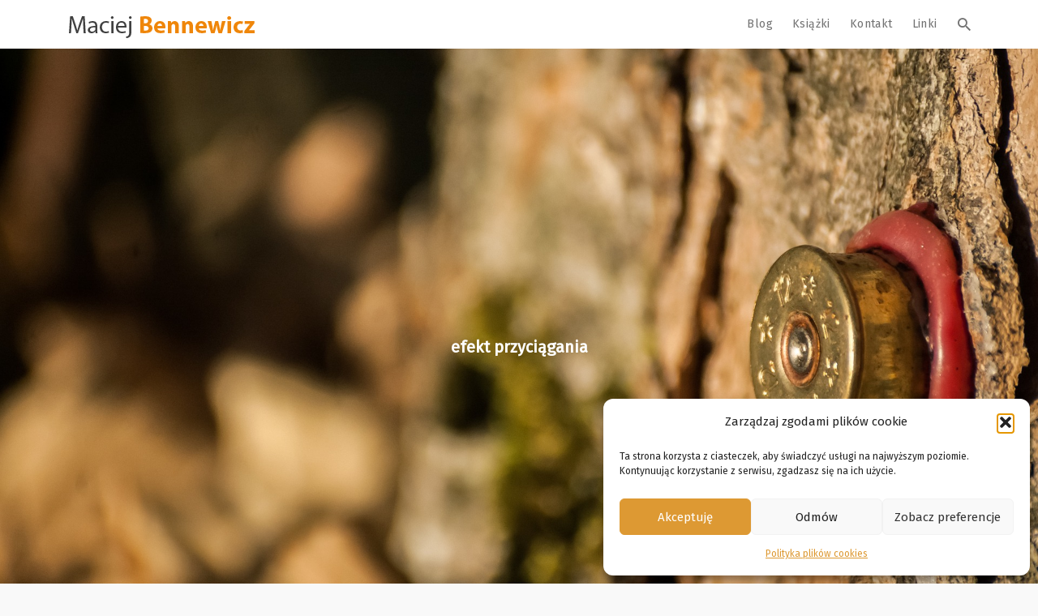

--- FILE ---
content_type: text/html; charset=UTF-8
request_url: https://bennewicz.pl/efekt-przyciagania-koan/
body_size: 21232
content:

<!DOCTYPE html>
<html lang="pl-PL">
<head>
<meta charset="UTF-8">
<meta name="viewport" content="width=device-width, initial-scale=1">
<link rel="profile" href="https://gmpg.org/xfn/11">
<link rel="pingback" href="https://bennewicz.pl/xmlrpc.php">
<link rel="icon" type="image/png" href="https://bennewicz.pl/wp-content/uploads/2016/09/favicon.png"/>
<link rel="stylesheet" type="text/css" href="/wp-content/themes/jay/css/print.css" media="print">
<meta name="google-site-verification" content="t0WzXJ92fs1E3RJBBDQQBY1ZhcaavXBXiib7va5hQ-U" />
                        <script>
                            /* You can add more configuration options to webfontloader by previously defining the WebFontConfig with your options */
                            if ( typeof WebFontConfig === "undefined" ) {
                                WebFontConfig = new Object();
                            }
                            WebFontConfig['google'] = {families: ['Fira+Sans&subset=latin-ext']};

                            (function() {
                                var wf = document.createElement( 'script' );
                                wf.src = 'https://ajax.googleapis.com/ajax/libs/webfont/1.5.3/webfont.js';
                                wf.type = 'text/javascript';
                                wf.async = 'true';
                                var s = document.getElementsByTagName( 'script' )[0];
                                s.parentNode.insertBefore( wf, s );
                            })();
                        </script>
                    <meta name='robots' content='index, follow, max-image-preview:large, max-snippet:-1, max-video-preview:-1' />

	<!-- This site is optimized with the Yoast SEO plugin v26.6 - https://yoast.com/wordpress/plugins/seo/ -->
	<title>Efekt przyciągania - koan - Maciej Bennewicz</title>
	<link rel="canonical" href="https://bennewicz.pl/efekt-przyciagania-koan/" />
	<meta property="og:locale" content="pl_PL" />
	<meta property="og:type" content="article" />
	<meta property="og:title" content="Efekt przyciągania - koan - Maciej Bennewicz" />
	<meta property="og:description" content="– Wszystko jest możliwe – powiedział borsuk potrząsając pyszczkiem, w którym trzymał kawałek pysznej padliny. – To nic nie znaczy, to zbyt ogólne – lis polizał łapę a potem potrząsnął ogonem. – Na przykład my, lisy jesteśmy kolejnym zagrożonym gatunkiem. Cud, że przetrwaliśmy tyle wieków, Zawsze szczute, traktowane jak najgorsze szkodniki, uznawane za podstępne bestie, [&hellip;]" />
	<meta property="og:url" content="https://bennewicz.pl/efekt-przyciagania-koan/" />
	<meta property="og:site_name" content="Maciej Bennewicz" />
	<meta property="article:published_time" content="2019-05-29T02:55:32+00:00" />
	<meta property="og:image" content="https://bennewicz.pl/wp-content/uploads/2019/05/cartridge-2858216_1920-1.jpg" />
	<meta property="og:image:width" content="1920" />
	<meta property="og:image:height" content="1276" />
	<meta property="og:image:type" content="image/jpeg" />
	<meta name="author" content="Maciej Bennewicz" />
	<meta name="twitter:card" content="summary_large_image" />
	<meta name="twitter:label1" content="Napisane przez" />
	<meta name="twitter:data1" content="Maciej Bennewicz" />
	<meta name="twitter:label2" content="Szacowany czas czytania" />
	<meta name="twitter:data2" content="2 minuty" />
	<script type="application/ld+json" class="yoast-schema-graph">{"@context":"https://schema.org","@graph":[{"@type":"Article","@id":"https://bennewicz.pl/efekt-przyciagania-koan/#article","isPartOf":{"@id":"https://bennewicz.pl/efekt-przyciagania-koan/"},"author":{"name":"Maciej Bennewicz","@id":"https://bennewicz.pl/#/schema/person/e4e1dc339fbabfebd6824efd86e61956"},"headline":"Efekt przyciągania &#8211; koan","datePublished":"2019-05-29T02:55:32+00:00","mainEntityOfPage":{"@id":"https://bennewicz.pl/efekt-przyciagania-koan/"},"wordCount":396,"publisher":{"@id":"https://bennewicz.pl/#/schema/person/e4e1dc339fbabfebd6824efd86e61956"},"image":{"@id":"https://bennewicz.pl/efekt-przyciagania-koan/#primaryimage"},"thumbnailUrl":"https://bennewicz.pl/wp-content/uploads/2019/05/cartridge-2858216_1920-1.jpg","articleSection":["Refleksje"],"inLanguage":"pl-PL"},{"@type":"WebPage","@id":"https://bennewicz.pl/efekt-przyciagania-koan/","url":"https://bennewicz.pl/efekt-przyciagania-koan/","name":"Efekt przyciągania - koan - Maciej Bennewicz","isPartOf":{"@id":"https://bennewicz.pl/#website"},"primaryImageOfPage":{"@id":"https://bennewicz.pl/efekt-przyciagania-koan/#primaryimage"},"image":{"@id":"https://bennewicz.pl/efekt-przyciagania-koan/#primaryimage"},"thumbnailUrl":"https://bennewicz.pl/wp-content/uploads/2019/05/cartridge-2858216_1920-1.jpg","datePublished":"2019-05-29T02:55:32+00:00","breadcrumb":{"@id":"https://bennewicz.pl/efekt-przyciagania-koan/#breadcrumb"},"inLanguage":"pl-PL","potentialAction":[{"@type":"ReadAction","target":["https://bennewicz.pl/efekt-przyciagania-koan/"]}]},{"@type":"ImageObject","inLanguage":"pl-PL","@id":"https://bennewicz.pl/efekt-przyciagania-koan/#primaryimage","url":"https://bennewicz.pl/wp-content/uploads/2019/05/cartridge-2858216_1920-1.jpg","contentUrl":"https://bennewicz.pl/wp-content/uploads/2019/05/cartridge-2858216_1920-1.jpg","width":1920,"height":1276},{"@type":"BreadcrumbList","@id":"https://bennewicz.pl/efekt-przyciagania-koan/#breadcrumb","itemListElement":[{"@type":"ListItem","position":1,"name":"Strona główna","item":"https://bennewicz.pl/"},{"@type":"ListItem","position":2,"name":"Efekt przyciągania &#8211; koan"}]},{"@type":"WebSite","@id":"https://bennewicz.pl/#website","url":"https://bennewicz.pl/","name":"Maciej Bennewicz","description":"Koany, Metafory, Refleksje","publisher":{"@id":"https://bennewicz.pl/#/schema/person/e4e1dc339fbabfebd6824efd86e61956"},"potentialAction":[{"@type":"SearchAction","target":{"@type":"EntryPoint","urlTemplate":"https://bennewicz.pl/?s={search_term_string}"},"query-input":{"@type":"PropertyValueSpecification","valueRequired":true,"valueName":"search_term_string"}}],"inLanguage":"pl-PL"},{"@type":["Person","Organization"],"@id":"https://bennewicz.pl/#/schema/person/e4e1dc339fbabfebd6824efd86e61956","name":"Maciej Bennewicz","logo":{"@id":"https://bennewicz.pl/#/schema/person/image/"},"description":"Założyciel i pomysłodawca Instytutu Kognitywistyki. Twórca podejścia kognitywnego m.in w mentoringu, tutoringu, coachingu oraz Psychologii Doświadczeń Subiektywnych. Artysta, pisarz, socjolog, wykładowca, terapeuta, superwizor.","url":"https://bennewicz.pl/author/mbadmin/"}]}</script>
	<!-- / Yoast SEO plugin. -->


<link rel="amphtml" href="https://bennewicz.pl/efekt-przyciagania-koan/amp/" /><meta name="generator" content="AMP for WP 1.1.10"/><link rel="alternate" type="application/rss+xml" title="Maciej Bennewicz &raquo; Kanał z wpisami" href="https://bennewicz.pl/feed/" />
<link rel="alternate" type="application/rss+xml" title="Maciej Bennewicz &raquo; Kanał z komentarzami" href="https://bennewicz.pl/comments/feed/" />
<link rel="alternate" title="oEmbed (JSON)" type="application/json+oembed" href="https://bennewicz.pl/wp-json/oembed/1.0/embed?url=https%3A%2F%2Fbennewicz.pl%2Fefekt-przyciagania-koan%2F" />
<link rel="alternate" title="oEmbed (XML)" type="text/xml+oembed" href="https://bennewicz.pl/wp-json/oembed/1.0/embed?url=https%3A%2F%2Fbennewicz.pl%2Fefekt-przyciagania-koan%2F&#038;format=xml" />
<style id='wp-img-auto-sizes-contain-inline-css' type='text/css'>
img:is([sizes=auto i],[sizes^="auto," i]){contain-intrinsic-size:3000px 1500px}
/*# sourceURL=wp-img-auto-sizes-contain-inline-css */
</style>
<style id='wp-emoji-styles-inline-css' type='text/css'>

	img.wp-smiley, img.emoji {
		display: inline !important;
		border: none !important;
		box-shadow: none !important;
		height: 1em !important;
		width: 1em !important;
		margin: 0 0.07em !important;
		vertical-align: -0.1em !important;
		background: none !important;
		padding: 0 !important;
	}
/*# sourceURL=wp-emoji-styles-inline-css */
</style>
<style id='wp-block-library-inline-css' type='text/css'>
:root{--wp-block-synced-color:#7a00df;--wp-block-synced-color--rgb:122,0,223;--wp-bound-block-color:var(--wp-block-synced-color);--wp-editor-canvas-background:#ddd;--wp-admin-theme-color:#007cba;--wp-admin-theme-color--rgb:0,124,186;--wp-admin-theme-color-darker-10:#006ba1;--wp-admin-theme-color-darker-10--rgb:0,107,160.5;--wp-admin-theme-color-darker-20:#005a87;--wp-admin-theme-color-darker-20--rgb:0,90,135;--wp-admin-border-width-focus:2px}@media (min-resolution:192dpi){:root{--wp-admin-border-width-focus:1.5px}}.wp-element-button{cursor:pointer}:root .has-very-light-gray-background-color{background-color:#eee}:root .has-very-dark-gray-background-color{background-color:#313131}:root .has-very-light-gray-color{color:#eee}:root .has-very-dark-gray-color{color:#313131}:root .has-vivid-green-cyan-to-vivid-cyan-blue-gradient-background{background:linear-gradient(135deg,#00d084,#0693e3)}:root .has-purple-crush-gradient-background{background:linear-gradient(135deg,#34e2e4,#4721fb 50%,#ab1dfe)}:root .has-hazy-dawn-gradient-background{background:linear-gradient(135deg,#faaca8,#dad0ec)}:root .has-subdued-olive-gradient-background{background:linear-gradient(135deg,#fafae1,#67a671)}:root .has-atomic-cream-gradient-background{background:linear-gradient(135deg,#fdd79a,#004a59)}:root .has-nightshade-gradient-background{background:linear-gradient(135deg,#330968,#31cdcf)}:root .has-midnight-gradient-background{background:linear-gradient(135deg,#020381,#2874fc)}:root{--wp--preset--font-size--normal:16px;--wp--preset--font-size--huge:42px}.has-regular-font-size{font-size:1em}.has-larger-font-size{font-size:2.625em}.has-normal-font-size{font-size:var(--wp--preset--font-size--normal)}.has-huge-font-size{font-size:var(--wp--preset--font-size--huge)}.has-text-align-center{text-align:center}.has-text-align-left{text-align:left}.has-text-align-right{text-align:right}.has-fit-text{white-space:nowrap!important}#end-resizable-editor-section{display:none}.aligncenter{clear:both}.items-justified-left{justify-content:flex-start}.items-justified-center{justify-content:center}.items-justified-right{justify-content:flex-end}.items-justified-space-between{justify-content:space-between}.screen-reader-text{border:0;clip-path:inset(50%);height:1px;margin:-1px;overflow:hidden;padding:0;position:absolute;width:1px;word-wrap:normal!important}.screen-reader-text:focus{background-color:#ddd;clip-path:none;color:#444;display:block;font-size:1em;height:auto;left:5px;line-height:normal;padding:15px 23px 14px;text-decoration:none;top:5px;width:auto;z-index:100000}html :where(.has-border-color){border-style:solid}html :where([style*=border-top-color]){border-top-style:solid}html :where([style*=border-right-color]){border-right-style:solid}html :where([style*=border-bottom-color]){border-bottom-style:solid}html :where([style*=border-left-color]){border-left-style:solid}html :where([style*=border-width]){border-style:solid}html :where([style*=border-top-width]){border-top-style:solid}html :where([style*=border-right-width]){border-right-style:solid}html :where([style*=border-bottom-width]){border-bottom-style:solid}html :where([style*=border-left-width]){border-left-style:solid}html :where(img[class*=wp-image-]){height:auto;max-width:100%}:where(figure){margin:0 0 1em}html :where(.is-position-sticky){--wp-admin--admin-bar--position-offset:var(--wp-admin--admin-bar--height,0px)}@media screen and (max-width:600px){html :where(.is-position-sticky){--wp-admin--admin-bar--position-offset:0px}}

/*# sourceURL=wp-block-library-inline-css */
</style><style id='wp-block-image-inline-css' type='text/css'>
.wp-block-image>a,.wp-block-image>figure>a{display:inline-block}.wp-block-image img{box-sizing:border-box;height:auto;max-width:100%;vertical-align:bottom}@media not (prefers-reduced-motion){.wp-block-image img.hide{visibility:hidden}.wp-block-image img.show{animation:show-content-image .4s}}.wp-block-image[style*=border-radius] img,.wp-block-image[style*=border-radius]>a{border-radius:inherit}.wp-block-image.has-custom-border img{box-sizing:border-box}.wp-block-image.aligncenter{text-align:center}.wp-block-image.alignfull>a,.wp-block-image.alignwide>a{width:100%}.wp-block-image.alignfull img,.wp-block-image.alignwide img{height:auto;width:100%}.wp-block-image .aligncenter,.wp-block-image .alignleft,.wp-block-image .alignright,.wp-block-image.aligncenter,.wp-block-image.alignleft,.wp-block-image.alignright{display:table}.wp-block-image .aligncenter>figcaption,.wp-block-image .alignleft>figcaption,.wp-block-image .alignright>figcaption,.wp-block-image.aligncenter>figcaption,.wp-block-image.alignleft>figcaption,.wp-block-image.alignright>figcaption{caption-side:bottom;display:table-caption}.wp-block-image .alignleft{float:left;margin:.5em 1em .5em 0}.wp-block-image .alignright{float:right;margin:.5em 0 .5em 1em}.wp-block-image .aligncenter{margin-left:auto;margin-right:auto}.wp-block-image :where(figcaption){margin-bottom:1em;margin-top:.5em}.wp-block-image.is-style-circle-mask img{border-radius:9999px}@supports ((-webkit-mask-image:none) or (mask-image:none)) or (-webkit-mask-image:none){.wp-block-image.is-style-circle-mask img{border-radius:0;-webkit-mask-image:url('data:image/svg+xml;utf8,<svg viewBox="0 0 100 100" xmlns="http://www.w3.org/2000/svg"><circle cx="50" cy="50" r="50"/></svg>');mask-image:url('data:image/svg+xml;utf8,<svg viewBox="0 0 100 100" xmlns="http://www.w3.org/2000/svg"><circle cx="50" cy="50" r="50"/></svg>');mask-mode:alpha;-webkit-mask-position:center;mask-position:center;-webkit-mask-repeat:no-repeat;mask-repeat:no-repeat;-webkit-mask-size:contain;mask-size:contain}}:root :where(.wp-block-image.is-style-rounded img,.wp-block-image .is-style-rounded img){border-radius:9999px}.wp-block-image figure{margin:0}.wp-lightbox-container{display:flex;flex-direction:column;position:relative}.wp-lightbox-container img{cursor:zoom-in}.wp-lightbox-container img:hover+button{opacity:1}.wp-lightbox-container button{align-items:center;backdrop-filter:blur(16px) saturate(180%);background-color:#5a5a5a40;border:none;border-radius:4px;cursor:zoom-in;display:flex;height:20px;justify-content:center;opacity:0;padding:0;position:absolute;right:16px;text-align:center;top:16px;width:20px;z-index:100}@media not (prefers-reduced-motion){.wp-lightbox-container button{transition:opacity .2s ease}}.wp-lightbox-container button:focus-visible{outline:3px auto #5a5a5a40;outline:3px auto -webkit-focus-ring-color;outline-offset:3px}.wp-lightbox-container button:hover{cursor:pointer;opacity:1}.wp-lightbox-container button:focus{opacity:1}.wp-lightbox-container button:focus,.wp-lightbox-container button:hover,.wp-lightbox-container button:not(:hover):not(:active):not(.has-background){background-color:#5a5a5a40;border:none}.wp-lightbox-overlay{box-sizing:border-box;cursor:zoom-out;height:100vh;left:0;overflow:hidden;position:fixed;top:0;visibility:hidden;width:100%;z-index:100000}.wp-lightbox-overlay .close-button{align-items:center;cursor:pointer;display:flex;justify-content:center;min-height:40px;min-width:40px;padding:0;position:absolute;right:calc(env(safe-area-inset-right) + 16px);top:calc(env(safe-area-inset-top) + 16px);z-index:5000000}.wp-lightbox-overlay .close-button:focus,.wp-lightbox-overlay .close-button:hover,.wp-lightbox-overlay .close-button:not(:hover):not(:active):not(.has-background){background:none;border:none}.wp-lightbox-overlay .lightbox-image-container{height:var(--wp--lightbox-container-height);left:50%;overflow:hidden;position:absolute;top:50%;transform:translate(-50%,-50%);transform-origin:top left;width:var(--wp--lightbox-container-width);z-index:9999999999}.wp-lightbox-overlay .wp-block-image{align-items:center;box-sizing:border-box;display:flex;height:100%;justify-content:center;margin:0;position:relative;transform-origin:0 0;width:100%;z-index:3000000}.wp-lightbox-overlay .wp-block-image img{height:var(--wp--lightbox-image-height);min-height:var(--wp--lightbox-image-height);min-width:var(--wp--lightbox-image-width);width:var(--wp--lightbox-image-width)}.wp-lightbox-overlay .wp-block-image figcaption{display:none}.wp-lightbox-overlay button{background:none;border:none}.wp-lightbox-overlay .scrim{background-color:#fff;height:100%;opacity:.9;position:absolute;width:100%;z-index:2000000}.wp-lightbox-overlay.active{visibility:visible}@media not (prefers-reduced-motion){.wp-lightbox-overlay.active{animation:turn-on-visibility .25s both}.wp-lightbox-overlay.active img{animation:turn-on-visibility .35s both}.wp-lightbox-overlay.show-closing-animation:not(.active){animation:turn-off-visibility .35s both}.wp-lightbox-overlay.show-closing-animation:not(.active) img{animation:turn-off-visibility .25s both}.wp-lightbox-overlay.zoom.active{animation:none;opacity:1;visibility:visible}.wp-lightbox-overlay.zoom.active .lightbox-image-container{animation:lightbox-zoom-in .4s}.wp-lightbox-overlay.zoom.active .lightbox-image-container img{animation:none}.wp-lightbox-overlay.zoom.active .scrim{animation:turn-on-visibility .4s forwards}.wp-lightbox-overlay.zoom.show-closing-animation:not(.active){animation:none}.wp-lightbox-overlay.zoom.show-closing-animation:not(.active) .lightbox-image-container{animation:lightbox-zoom-out .4s}.wp-lightbox-overlay.zoom.show-closing-animation:not(.active) .lightbox-image-container img{animation:none}.wp-lightbox-overlay.zoom.show-closing-animation:not(.active) .scrim{animation:turn-off-visibility .4s forwards}}@keyframes show-content-image{0%{visibility:hidden}99%{visibility:hidden}to{visibility:visible}}@keyframes turn-on-visibility{0%{opacity:0}to{opacity:1}}@keyframes turn-off-visibility{0%{opacity:1;visibility:visible}99%{opacity:0;visibility:visible}to{opacity:0;visibility:hidden}}@keyframes lightbox-zoom-in{0%{transform:translate(calc((-100vw + var(--wp--lightbox-scrollbar-width))/2 + var(--wp--lightbox-initial-left-position)),calc(-50vh + var(--wp--lightbox-initial-top-position))) scale(var(--wp--lightbox-scale))}to{transform:translate(-50%,-50%) scale(1)}}@keyframes lightbox-zoom-out{0%{transform:translate(-50%,-50%) scale(1);visibility:visible}99%{visibility:visible}to{transform:translate(calc((-100vw + var(--wp--lightbox-scrollbar-width))/2 + var(--wp--lightbox-initial-left-position)),calc(-50vh + var(--wp--lightbox-initial-top-position))) scale(var(--wp--lightbox-scale));visibility:hidden}}
/*# sourceURL=https://bennewicz.pl/wp-includes/blocks/image/style.min.css */
</style>
<style id='global-styles-inline-css' type='text/css'>
:root{--wp--preset--aspect-ratio--square: 1;--wp--preset--aspect-ratio--4-3: 4/3;--wp--preset--aspect-ratio--3-4: 3/4;--wp--preset--aspect-ratio--3-2: 3/2;--wp--preset--aspect-ratio--2-3: 2/3;--wp--preset--aspect-ratio--16-9: 16/9;--wp--preset--aspect-ratio--9-16: 9/16;--wp--preset--color--black: #000000;--wp--preset--color--cyan-bluish-gray: #abb8c3;--wp--preset--color--white: #ffffff;--wp--preset--color--pale-pink: #f78da7;--wp--preset--color--vivid-red: #cf2e2e;--wp--preset--color--luminous-vivid-orange: #ff6900;--wp--preset--color--luminous-vivid-amber: #fcb900;--wp--preset--color--light-green-cyan: #7bdcb5;--wp--preset--color--vivid-green-cyan: #00d084;--wp--preset--color--pale-cyan-blue: #8ed1fc;--wp--preset--color--vivid-cyan-blue: #0693e3;--wp--preset--color--vivid-purple: #9b51e0;--wp--preset--gradient--vivid-cyan-blue-to-vivid-purple: linear-gradient(135deg,rgb(6,147,227) 0%,rgb(155,81,224) 100%);--wp--preset--gradient--light-green-cyan-to-vivid-green-cyan: linear-gradient(135deg,rgb(122,220,180) 0%,rgb(0,208,130) 100%);--wp--preset--gradient--luminous-vivid-amber-to-luminous-vivid-orange: linear-gradient(135deg,rgb(252,185,0) 0%,rgb(255,105,0) 100%);--wp--preset--gradient--luminous-vivid-orange-to-vivid-red: linear-gradient(135deg,rgb(255,105,0) 0%,rgb(207,46,46) 100%);--wp--preset--gradient--very-light-gray-to-cyan-bluish-gray: linear-gradient(135deg,rgb(238,238,238) 0%,rgb(169,184,195) 100%);--wp--preset--gradient--cool-to-warm-spectrum: linear-gradient(135deg,rgb(74,234,220) 0%,rgb(151,120,209) 20%,rgb(207,42,186) 40%,rgb(238,44,130) 60%,rgb(251,105,98) 80%,rgb(254,248,76) 100%);--wp--preset--gradient--blush-light-purple: linear-gradient(135deg,rgb(255,206,236) 0%,rgb(152,150,240) 100%);--wp--preset--gradient--blush-bordeaux: linear-gradient(135deg,rgb(254,205,165) 0%,rgb(254,45,45) 50%,rgb(107,0,62) 100%);--wp--preset--gradient--luminous-dusk: linear-gradient(135deg,rgb(255,203,112) 0%,rgb(199,81,192) 50%,rgb(65,88,208) 100%);--wp--preset--gradient--pale-ocean: linear-gradient(135deg,rgb(255,245,203) 0%,rgb(182,227,212) 50%,rgb(51,167,181) 100%);--wp--preset--gradient--electric-grass: linear-gradient(135deg,rgb(202,248,128) 0%,rgb(113,206,126) 100%);--wp--preset--gradient--midnight: linear-gradient(135deg,rgb(2,3,129) 0%,rgb(40,116,252) 100%);--wp--preset--font-size--small: 13px;--wp--preset--font-size--medium: 20px;--wp--preset--font-size--large: 36px;--wp--preset--font-size--x-large: 42px;--wp--preset--spacing--20: 0.44rem;--wp--preset--spacing--30: 0.67rem;--wp--preset--spacing--40: 1rem;--wp--preset--spacing--50: 1.5rem;--wp--preset--spacing--60: 2.25rem;--wp--preset--spacing--70: 3.38rem;--wp--preset--spacing--80: 5.06rem;--wp--preset--shadow--natural: 6px 6px 9px rgba(0, 0, 0, 0.2);--wp--preset--shadow--deep: 12px 12px 50px rgba(0, 0, 0, 0.4);--wp--preset--shadow--sharp: 6px 6px 0px rgba(0, 0, 0, 0.2);--wp--preset--shadow--outlined: 6px 6px 0px -3px rgb(255, 255, 255), 6px 6px rgb(0, 0, 0);--wp--preset--shadow--crisp: 6px 6px 0px rgb(0, 0, 0);}:where(.is-layout-flex){gap: 0.5em;}:where(.is-layout-grid){gap: 0.5em;}body .is-layout-flex{display: flex;}.is-layout-flex{flex-wrap: wrap;align-items: center;}.is-layout-flex > :is(*, div){margin: 0;}body .is-layout-grid{display: grid;}.is-layout-grid > :is(*, div){margin: 0;}:where(.wp-block-columns.is-layout-flex){gap: 2em;}:where(.wp-block-columns.is-layout-grid){gap: 2em;}:where(.wp-block-post-template.is-layout-flex){gap: 1.25em;}:where(.wp-block-post-template.is-layout-grid){gap: 1.25em;}.has-black-color{color: var(--wp--preset--color--black) !important;}.has-cyan-bluish-gray-color{color: var(--wp--preset--color--cyan-bluish-gray) !important;}.has-white-color{color: var(--wp--preset--color--white) !important;}.has-pale-pink-color{color: var(--wp--preset--color--pale-pink) !important;}.has-vivid-red-color{color: var(--wp--preset--color--vivid-red) !important;}.has-luminous-vivid-orange-color{color: var(--wp--preset--color--luminous-vivid-orange) !important;}.has-luminous-vivid-amber-color{color: var(--wp--preset--color--luminous-vivid-amber) !important;}.has-light-green-cyan-color{color: var(--wp--preset--color--light-green-cyan) !important;}.has-vivid-green-cyan-color{color: var(--wp--preset--color--vivid-green-cyan) !important;}.has-pale-cyan-blue-color{color: var(--wp--preset--color--pale-cyan-blue) !important;}.has-vivid-cyan-blue-color{color: var(--wp--preset--color--vivid-cyan-blue) !important;}.has-vivid-purple-color{color: var(--wp--preset--color--vivid-purple) !important;}.has-black-background-color{background-color: var(--wp--preset--color--black) !important;}.has-cyan-bluish-gray-background-color{background-color: var(--wp--preset--color--cyan-bluish-gray) !important;}.has-white-background-color{background-color: var(--wp--preset--color--white) !important;}.has-pale-pink-background-color{background-color: var(--wp--preset--color--pale-pink) !important;}.has-vivid-red-background-color{background-color: var(--wp--preset--color--vivid-red) !important;}.has-luminous-vivid-orange-background-color{background-color: var(--wp--preset--color--luminous-vivid-orange) !important;}.has-luminous-vivid-amber-background-color{background-color: var(--wp--preset--color--luminous-vivid-amber) !important;}.has-light-green-cyan-background-color{background-color: var(--wp--preset--color--light-green-cyan) !important;}.has-vivid-green-cyan-background-color{background-color: var(--wp--preset--color--vivid-green-cyan) !important;}.has-pale-cyan-blue-background-color{background-color: var(--wp--preset--color--pale-cyan-blue) !important;}.has-vivid-cyan-blue-background-color{background-color: var(--wp--preset--color--vivid-cyan-blue) !important;}.has-vivid-purple-background-color{background-color: var(--wp--preset--color--vivid-purple) !important;}.has-black-border-color{border-color: var(--wp--preset--color--black) !important;}.has-cyan-bluish-gray-border-color{border-color: var(--wp--preset--color--cyan-bluish-gray) !important;}.has-white-border-color{border-color: var(--wp--preset--color--white) !important;}.has-pale-pink-border-color{border-color: var(--wp--preset--color--pale-pink) !important;}.has-vivid-red-border-color{border-color: var(--wp--preset--color--vivid-red) !important;}.has-luminous-vivid-orange-border-color{border-color: var(--wp--preset--color--luminous-vivid-orange) !important;}.has-luminous-vivid-amber-border-color{border-color: var(--wp--preset--color--luminous-vivid-amber) !important;}.has-light-green-cyan-border-color{border-color: var(--wp--preset--color--light-green-cyan) !important;}.has-vivid-green-cyan-border-color{border-color: var(--wp--preset--color--vivid-green-cyan) !important;}.has-pale-cyan-blue-border-color{border-color: var(--wp--preset--color--pale-cyan-blue) !important;}.has-vivid-cyan-blue-border-color{border-color: var(--wp--preset--color--vivid-cyan-blue) !important;}.has-vivid-purple-border-color{border-color: var(--wp--preset--color--vivid-purple) !important;}.has-vivid-cyan-blue-to-vivid-purple-gradient-background{background: var(--wp--preset--gradient--vivid-cyan-blue-to-vivid-purple) !important;}.has-light-green-cyan-to-vivid-green-cyan-gradient-background{background: var(--wp--preset--gradient--light-green-cyan-to-vivid-green-cyan) !important;}.has-luminous-vivid-amber-to-luminous-vivid-orange-gradient-background{background: var(--wp--preset--gradient--luminous-vivid-amber-to-luminous-vivid-orange) !important;}.has-luminous-vivid-orange-to-vivid-red-gradient-background{background: var(--wp--preset--gradient--luminous-vivid-orange-to-vivid-red) !important;}.has-very-light-gray-to-cyan-bluish-gray-gradient-background{background: var(--wp--preset--gradient--very-light-gray-to-cyan-bluish-gray) !important;}.has-cool-to-warm-spectrum-gradient-background{background: var(--wp--preset--gradient--cool-to-warm-spectrum) !important;}.has-blush-light-purple-gradient-background{background: var(--wp--preset--gradient--blush-light-purple) !important;}.has-blush-bordeaux-gradient-background{background: var(--wp--preset--gradient--blush-bordeaux) !important;}.has-luminous-dusk-gradient-background{background: var(--wp--preset--gradient--luminous-dusk) !important;}.has-pale-ocean-gradient-background{background: var(--wp--preset--gradient--pale-ocean) !important;}.has-electric-grass-gradient-background{background: var(--wp--preset--gradient--electric-grass) !important;}.has-midnight-gradient-background{background: var(--wp--preset--gradient--midnight) !important;}.has-small-font-size{font-size: var(--wp--preset--font-size--small) !important;}.has-medium-font-size{font-size: var(--wp--preset--font-size--medium) !important;}.has-large-font-size{font-size: var(--wp--preset--font-size--large) !important;}.has-x-large-font-size{font-size: var(--wp--preset--font-size--x-large) !important;}
/*# sourceURL=global-styles-inline-css */
</style>

<style id='classic-theme-styles-inline-css' type='text/css'>
/*! This file is auto-generated */
.wp-block-button__link{color:#fff;background-color:#32373c;border-radius:9999px;box-shadow:none;text-decoration:none;padding:calc(.667em + 2px) calc(1.333em + 2px);font-size:1.125em}.wp-block-file__button{background:#32373c;color:#fff;text-decoration:none}
/*# sourceURL=/wp-includes/css/classic-themes.min.css */
</style>
<link rel='stylesheet' id='wp-components-css' href='https://bennewicz.pl/wp-includes/css/dist/components/style.min.css?ver=6.9' type='text/css' media='all' />
<link rel='stylesheet' id='wp-preferences-css' href='https://bennewicz.pl/wp-includes/css/dist/preferences/style.min.css?ver=6.9' type='text/css' media='all' />
<link rel='stylesheet' id='wp-block-editor-css' href='https://bennewicz.pl/wp-includes/css/dist/block-editor/style.min.css?ver=6.9' type='text/css' media='all' />
<link rel='stylesheet' id='popup-maker-block-library-style-css' href='https://bennewicz.pl/wp-content/plugins/popup-maker/dist/packages/block-library-style.css?ver=dbea705cfafe089d65f1' type='text/css' media='all' />
<link rel='stylesheet' id='contact-form-7-css' href='https://bennewicz.pl/wp-content/plugins/contact-form-7/includes/css/styles.css?ver=6.1.4' type='text/css' media='all' />
<link rel='stylesheet' id='cmplz-general-css' href='https://bennewicz.pl/wp-content/plugins/complianz-gdpr/assets/css/cookieblocker.min.css?ver=1766820068' type='text/css' media='all' />
<link rel='stylesheet' id='mondo-style-css' href='https://bennewicz.pl/wp-content/themes/jay/style.css?ver=1.12' type='text/css' media='all' />
<link rel='stylesheet' id='wp-block-paragraph-css' href='https://bennewicz.pl/wp-includes/blocks/paragraph/style.min.css?ver=6.9' type='text/css' media='all' />
<script type="text/javascript" src="https://bennewicz.pl/wp-includes/js/jquery/jquery.min.js?ver=3.7.1" id="jquery-core-js"></script>
<script type="text/javascript" src="https://bennewicz.pl/wp-includes/js/jquery/jquery-migrate.min.js?ver=3.4.1" id="jquery-migrate-js"></script>
<link rel="https://api.w.org/" href="https://bennewicz.pl/wp-json/" /><link rel="alternate" title="JSON" type="application/json" href="https://bennewicz.pl/wp-json/wp/v2/posts/11014" /><link rel="EditURI" type="application/rsd+xml" title="RSD" href="https://bennewicz.pl/xmlrpc.php?rsd" />
<meta name="generator" content="WordPress 6.9" />
<link rel='shortlink' href='https://bennewicz.pl/?p=11014' />
			<style>.cmplz-hidden {
					display: none !important;
				}</style>	
			<meta property="og:title" content="Efekt przyciągania &#8211; koan">
		<meta property="og:site_name" content="Maciej Bennewicz">
		<meta property="og:url" content="https://bennewicz.pl/efekt-przyciagania-koan/">

								<meta property="og:image" content="https://bennewicz.pl/wp-content/uploads/2019/05/cartridge-2858216_1920-1.jpg">
				
	<style type="text/css" class="mondo-custom-css">#mondo-titlebar {
				background-image: url("https://bennewicz.pl/wp-content/uploads/2019/05/cartridge-2858216_1920-1.jpg");
			}
			.pushy .profile,
			.widget_mondo_about_widget .profile { 
				background-image: url("https://bennewicz.pl/wp-content/uploads/2016/09/Fotolia_92242324_Subscription_Monthly_XXL.jpg");
			}
		
			.mondo-loading-screen .spinner .spinner-element,
			.mondo-bar-preloader .load-bar-base,
			.mondo-bar-preloader .base1 .last,
			.mondo-bar-preloader .base2 .last,
			#mondo-search-fill,
			.main-navigation .nav-list > .menu-item > span > a:hover,
			.main-navigation .sub-menu li a:hover,
			#scroll-bar-inner,
			.pushy .profile,
			.widget_mondo_about_widget .profile,
			#mondo-featured-posts .entry-label,
			.slick-arrow,
			#secondary .widget .widget-title > span:after,
			#colophon .widget .widget-title > span:after,
			.mondo-card-action .more-links > .list > li a:hover,
			.widget_tag_cloud .tagcloud > a:hover,
			.widget_mondo_categories_widget .category-item-count,
			#mondo-featured-posts .featured-post .mondo-love-button,
			.mondo-card .mondo-love-button,
			.mondo-grid .mondo-love-button,
			#mondo-pagination ul.page-numbers a.page-numbers.current,
			#mondo-pagination ul.page-numbers span.page-numbers.current,
			#mondo-pagination ul.page-numbers a.page-numbers:hover,
			#mondo-pagination ul.page-numbers span.page-numbers:hover,
			.waves-button.button-primary,
			.wpcf7-submit,
			.menu-item-cart .buttons .button.wc-forward,
			.woocommerce #respond input#submit, .woocommerce a.button, .woocommerce button.button, .woocommerce input.button, .woocommerce #respond input#submit.alt, .woocommerce a.button.alt, .woocommerce button.button.alt, .woocommerce input.button.alt, .woocommerce .widget_product_search input[type="submit"], .woocommerce.widget_product_search input[type="submit"],
			.woocommerce span.onsale,
			.woocommerce .widget_price_filter .ui-slider .ui-slider-handle,
			.woocommerce nav.woocommerce-pagination ul li a:focus, .woocommerce nav.woocommerce-pagination ul li a:hover, .woocommerce nav.woocommerce-pagination ul li span.current,
			#colophon .bottom {
				background-color: #ef860a;
			}
		
			::selection {
				background-color: #ef860a;	
			}
			::-moz-selection {
				background-color: #ef860a;	
			}
		
			.mejs-controls .mejs-time-rail .mejs-time-current {
				background-color: #ef860a !important;	
			}
		
			a:hover, a:focus,
			.mondo-standard .entry-title a:hover,
			.mondo-card .entry-title a:hover,
			#mondo-related-posts .entry-title a:hover,
			.comment-list .comment-author-name .url:hover,
			.menu-item-cart .woocommerce.widget_shopping_cart .cart_list li a:hover,
			.widget_categories .cat-item > a:before {
				color: #ef860a;
			}
		
			input[type="text"]:focus,
			input[type="password"]:focus,
			input[type="email"]:focus,
			input[type="search"]:focus,
			textarea:focus {
				border-color: #ef860a;
			}
		
			.mondo-bar-preloader .base1 .first,
			.mondo-bar-preloader .base2 .first,
			.menu-item-cart .item-count,
			.mondo-floating-action-button,
      .flex-control-paging li a:hover,
      .flex-control-paging li a.flex-active,
      .widget_mondo_categories_widget .category-item > a:hover .category-item-count,
      .slick-arrow:hover,
      #mondo-pagination ul.page-numbers a.page-numbers,
      #mondo-pagination ul.page-numbers span.page-numbers,
      .waves-float:hover,
      .wpcf7-submit:hover,
      .menu-item-cart .buttons .button.wc-forward:hover,
      .woocommerce #respond input#submit:hover, .woocommerce a.button:hover, .woocommerce button.button:hover, .woocommerce input.button:hover, .woocommerce #respond input#submit.alt:hover, .woocommerce a.button.alt:hover, .woocommerce button.button.alt:hover, .woocommerce input.button.alt:hover, .woocommerce .widget_product_search input[type="submit"]:hover, .woocommerce.widget_product_search input[type="submit"]:hover,
      .woocommerce .widget_price_filter .price_slider_wrapper .ui-widget-content,
      .woocommerce nav.woocommerce-pagination ul li a, .woocommerce nav.woocommerce-pagination ul li span,
			div.wpcf7-response-output {
				background-color: #dd3333;
			}
		
			.mejs-container,
			.mejs-embed,
			.mejs-embed body,
			.mejs-container .mejs-controls {
				background-color: #dd3333 !important;	
			}
		
			.mondo-card .entry-link .mdi,
			.mondo-card .entry-link a,
			.mondo-standard .entry-link .mdi,
			.mondo-standard .entry-link a,
			.mondo-love-button.loved .mdi,
			#colophon .bottom .social-icons > a:hover {
				color: #dd3333;
			}
		
			blockquote {
				border-left-color: #dd3333;
			}
		                                    </style><style type="text/css" title="dynamic-css" class="options-output">.main-navigation .nav-list > .menu-item > span > a,h1,h2,h3,h4,h5,h6,.widget ul li a,.pushy .profile-name,.widget_mondo_about_widget .profile-name,.main-navigation .text-logo{font-family:"Fira Sans";opacity: 1;visibility: visible;-webkit-transition: opacity 0.24s ease-in-out;-moz-transition: opacity 0.24s ease-in-out;transition: opacity 0.24s ease-in-out;}.wf-loading .main-navigation .nav-list > .menu-item > span > a,.wf-loading h1,.wf-loading h2,.wf-loading h3,.wf-loading h4,.wf-loading h5,.wf-loading h6,.wf-loading .widget ul li a,.wf-loading .pushy .profile-name,.wf-loading .widget_mondo_about_widget .profile-name,.wf-loading .main-navigation .text-logo,{opacity: 0;}.ie.wf-loading .main-navigation .nav-list > .menu-item > span > a,.ie.wf-loading h1,.ie.wf-loading h2,.ie.wf-loading h3,.ie.wf-loading h4,.ie.wf-loading h5,.ie.wf-loading h6,.ie.wf-loading .widget ul li a,.ie.wf-loading .pushy .profile-name,.ie.wf-loading .widget_mondo_about_widget .profile-name,.ie.wf-loading .main-navigation .text-logo,{visibility: hidden;}body,#mondo-titlebar .page-subtitle{font-family:"Fira Sans";opacity: 1;visibility: visible;-webkit-transition: opacity 0.24s ease-in-out;-moz-transition: opacity 0.24s ease-in-out;transition: opacity 0.24s ease-in-out;}.wf-loading body,.wf-loading #mondo-titlebar .page-subtitle,{opacity: 0;}.ie.wf-loading body,.ie.wf-loading #mondo-titlebar .page-subtitle,{visibility: hidden;}</style><!-- Google Tag Manager -->
<script>(function(w,d,s,l,i){w[l]=w[l]||[];w[l].push({'gtm.start':
new Date().getTime(),event:'gtm.js'});var f=d.getElementsByTagName(s)[0],
j=d.createElement(s),dl=l!='dataLayer'?'&l='+l:'';j.async=true;j.src=
'https://www.googletagmanager.com/gtm.js?id='+i+dl;f.parentNode.insertBefore(j,f);
})(window,document,'script','dataLayer','GTM-TWXKHMX');</script>
<!-- End Google Tag Manager -->
</head>

<body data-cmplz=1 class="wp-singular post-template-default single single-post postid-11014 single-format-standard wp-theme-jay group-blog with-sticky-navigation">

<!-- Google Tag Manager (noscript) -->
<noscript><iframe src="https://www.googletagmanager.com/ns.html?id=GTM-TWXKHMX"
height="0" width="0" style="display:none;visibility:hidden"></iframe></noscript>
<!-- End Google Tag Manager (noscript) -->

<div id="page" class="hfeed site">
	<a class="skip-link screen-reader-text" href="#content">Skip to content</a>

			<div id="scroll-bar">
			<div id="scroll-bar-inner"></div>
		</div>
	
	<header id="masthead" class="site-header">
		<nav id="site-navigation" class="main-navigation sticky">
			<div class="nav-wrapper container">
				<a href="https://bennewicz.pl/" class="brand-logo normal">
					
						<img src="https://bennewicz.pl/wp-content/uploads/2019/10/maciej-bennewicz-logo.png" width="260" height="60" alt="Maciej Bennewicz">

									</a>

				
				<ul id="menu-podstawowe" class="nav-list float-right hidden-xs hidden-sm"><li id="menu-item-7463" class="menu-item menu-item-type-custom menu-item-object-custom menu-item-has-children menu-item-7463"><span><a href="/">Blog</a></span>
<ul class="sub-menu">
	<li id="menu-item-7518" class="menu-item menu-item-type-taxonomy menu-item-object-category menu-item-7518"><span class="waves-effect waves-block waves-classic"><a href="https://bennewicz.pl/category/tao/">Tao</a></span></li>
	<li id="menu-item-7521" class="menu-item menu-item-type-taxonomy menu-item-object-category menu-item-7521"><span class="waves-effect waves-block waves-classic"><a href="https://bennewicz.pl/category/metafory/">Metafory</a></span></li>
	<li id="menu-item-7520" class="menu-item menu-item-type-taxonomy menu-item-object-category current-post-ancestor current-menu-parent current-post-parent menu-item-7520"><span class="waves-effect waves-block waves-classic"><a href="https://bennewicz.pl/category/reflaksje/">Refleksje</a></span></li>
</ul>
</li>
<li id="menu-item-18632" class="menu-item menu-item-type-custom menu-item-object-custom menu-item-18632"><span><a target="_blank" href="https://instytutbennewicz.pl/kategoria-produktu/ksiazki/">Książki</a></span></li>
<li id="menu-item-7462" class="menu-item menu-item-type-post_type menu-item-object-page menu-item-7462"><span><a href="https://bennewicz.pl/kontakt/">Kontakt</a></span></li>
<li id="menu-item-14242" class="menu-item menu-item-type-custom menu-item-object-custom menu-item-has-children menu-item-14242"><span><a href="/">Linki</a></span>
<ul class="sub-menu">
	<li id="menu-item-20590" class="menu-item menu-item-type-custom menu-item-object-custom menu-item-20590"><span class="waves-effect waves-block waves-classic"><a href="https://instytutbennewicz.pl/">Instytut Kognitywistyki Bennewicza</a></span></li>
	<li id="menu-item-20589" class="menu-item menu-item-type-custom menu-item-object-custom menu-item-20589"><span class="waves-effect waves-block waves-classic"><a href="https://instytutbennewicz.pl/kategoria-produktu/ksiazki/">Księgarnia</a></span></li>
	<li id="menu-item-14244" class="menu-item menu-item-type-custom menu-item-object-custom menu-item-14244"><span class="waves-effect waves-block waves-classic"><a target="_blank" href="https://facebook.com/maciejbennewicz">Facebook</a></span></li>
</ul>
</li>
<li class="menu-item menu-item-search">
				<span>
					<a class="search-btn icon-btn">
						<i class="mdi mdi-magnify"></i>
					</a>
				</span></li></ul>				<div class="menu-btn mobile float-right hidden-md hidden-lg">
					<span class="menu-icon-bar"></span>
					<span class="menu-icon-bar"></span>
					<span class="menu-icon-bar"></span>
				</div>
									<div class="search-btn icon-btn mobile float-right hidden-md hidden-lg">
						<i class="mdi mdi-magnify"></i>
					</div>
							</div>
		</nav>

		
	<div id="mondo-search-fill"></div>
	<form role="search" method="get" class="search-form large" action="https://bennewicz.pl/">
		<input type="search" class="search-field" placeholder="Szukaj produktu..." value="" name="s" title="Search for:" autocomplete="off">
	</form>
	<a href="#" class="search-close"><i class="mdi mdi-close"></i></a>

		</header>

	
	<section id="mondo-titlebar" class="full">
					<div class="blur" data-0="opacity: 0;" data-400="opacity: 1;"></div>
		
				<div class="container" data-0="transform: translateY(-50%); opacity: 1;" data-600="transform: translateY(100%); opacity: 0;">
					<h1 class="page-title"></h1>

							<h2 class="page-subtitle">efekt przyciągania</h2>
					</div>
	</section>

	
	<nav class="pushy pushy-right"><a href="#" class="pushy-close"><i class="mdi mdi-close"></i></a><ul class="mobile-menu hidden-md hidden-lg"><li id="mobile-menu-item-7463"><span class="waves-effect waves-block waves-classic"><a href="/">Blog</a></span><div class="mobile-menu-toggle"><i class="mdi mdi-chevron-down"></i></div><ul class="mobile-submenu"><li id="mobile-menu-item-7518"><span class="waves-effect waves-block waves-classic"><a href="https://bennewicz.pl/category/tao/">Tao</a></span></li><li id="mobile-menu-item-7521"><span class="waves-effect waves-block waves-classic"><a href="https://bennewicz.pl/category/metafory/">Metafory</a></span></li><li id="mobile-menu-item-7520"><span class="waves-effect waves-block waves-classic"><a href="https://bennewicz.pl/category/reflaksje/">Refleksje</a></span></li></ul></li><li id="mobile-menu-item-18632"><span class="waves-effect waves-block waves-classic"><a href="https://instytutbennewicz.pl/kategoria-produktu/ksiazki/">Książki</a></span></li><li id="mobile-menu-item-7462"><span class="waves-effect waves-block waves-classic"><a href="https://bennewicz.pl/kontakt/">Kontakt</a></span></li><li id="mobile-menu-item-14242"><span class="waves-effect waves-block waves-classic"><a href="/">Linki</a></span><div class="mobile-menu-toggle"><i class="mdi mdi-chevron-down"></i></div><ul class="mobile-submenu"><li id="mobile-menu-item-20590"><span class="waves-effect waves-block waves-classic"><a href="https://instytutbennewicz.pl/">Instytut Kognitywistyki Bennewicza</a></span></li><li id="mobile-menu-item-20589"><span class="waves-effect waves-block waves-classic"><a href="https://instytutbennewicz.pl/kategoria-produktu/ksiazki/">Księgarnia</a></span></li><li id="mobile-menu-item-14244"><span class="waves-effect waves-block waves-classic"><a href="https://facebook.com/maciejbennewicz">Facebook</a></span></li></ul></li></ul><div class="side-menu-widget"></div></nav>
	<div class="site-overlay"></div>

	<div id="content" class="site-content container">
		<div class="row">
	
	<div class="col-md-8">
		<div id="primary" class="content-area">
			<main id="main" class="site-main">

			
				
<article id="post-11014" class="mondo-standard post-11014 post type-post status-publish format-standard has-post-thumbnail hentry category-reflaksje">
	
	<header class="entry-header">
		<h2 class="entry-title">Efekt przyciągania &#8211; koan</h2>
		<div class="entry-meta"><span class="posted-on"><a href="https://bennewicz.pl/efekt-przyciagania-koan/" title="śr., 29 maj 2019 04:55:32 +0200"><time class="entry-date published updated" datetime="2019-05-29T04:55:32+02:00">29 maja 2019</time></a></span><span class="separator"> • </span><span class="vcard author"><a class="fn" href="https://bennewicz.pl/author/mbadmin/">Maciej Bennewicz</a></span><span class="separator"> &bull; </span><span class="cat-links"><a href="https://bennewicz.pl/category/reflaksje/" rel="category tag">Refleksje</a></span></div>	</header>
	
	<div class="entry-content">
		
		
<p>– Wszystko jest możliwe – powiedział borsuk potrząsając pyszczkiem,
w którym trzymał kawałek pysznej padliny.</p>



<figure class="wp-block-image"><img fetchpriority="high" decoding="async" width="1024" height="964" src="http://blog.bennewicz.pl/wp-content/uploads/2019/05/fox-3053706_1920-1-1024x964.jpg" alt="" class="wp-image-11015" srcset="https://bennewicz.pl/wp-content/uploads/2019/05/fox-3053706_1920-1-1024x964.jpg 1024w, https://bennewicz.pl/wp-content/uploads/2019/05/fox-3053706_1920-1-360x339.jpg 360w, https://bennewicz.pl/wp-content/uploads/2019/05/fox-3053706_1920-1-768x723.jpg 768w, https://bennewicz.pl/wp-content/uploads/2019/05/fox-3053706_1920-1.jpg 1920w" sizes="(max-width: 1024px) 100vw, 1024px" /></figure>



<p>– To nic nie znaczy, to zbyt ogólne – lis polizał łapę a potem potrząsnął ogonem. – Na przykład my, lisy jesteśmy kolejnym zagrożonym gatunkiem. Cud, że przetrwaliśmy tyle wieków, Zawsze szczute, traktowane jak najgorsze szkodniki, uznawane za podstępne bestie, hodowane na skóry. Te wszystkie lisie czapki i kołnierze to nasi pradziadowie. I sądzisz, – lis wypluł pióro gołębia, którym się pożywiał – że dla nas <em>wszystko jest możliwe </em>– wydął policzki przedrzeźniając borsuka, po czym dodał: – Dla ciebie może tak, ty kryjesz się, jesteś zwierzęciem nocnym, niszowym, nie polujesz, raczej łapiesz okazje – wskazał pyszczkiem na padlinę sarny, którą borsuk konsumował z apetytem – ale dla naszego gatunku nie ma szans.</p>



<p>– A jednak mówię ci, że wszystko jest możliwie – stwierdził borsuk. – Było o tym na takim szkoleniu motywacyjnym: <em>Uwierz a osiągniesz</em>. Nawet notatki zrobiłem.</p>



<figure class="wp-block-image"><img decoding="async" width="1024" height="576" src="http://blog.bennewicz.pl/wp-content/uploads/2019/05/badger-44204_1920-1024x576.jpg" alt="" class="wp-image-11016" srcset="https://bennewicz.pl/wp-content/uploads/2019/05/badger-44204_1920-1024x576.jpg 1024w, https://bennewicz.pl/wp-content/uploads/2019/05/badger-44204_1920-360x203.jpg 360w, https://bennewicz.pl/wp-content/uploads/2019/05/badger-44204_1920-768x432.jpg 768w, https://bennewicz.pl/wp-content/uploads/2019/05/badger-44204_1920.jpg 1920w" sizes="(max-width: 1024px) 100vw, 1024px" /></figure>



<p>– Chodź częściej na te swoje szkolenia a zaczniesz jeść kapustę
z pola jak zające – zaśmiał się lis. – Ale to i tak cię nie uratuje, gdyż zające
również mają przechlapane. Podobnie jak my, lisy, uchodzą za szkodniki. Bo widzisz
wszystko co wchodzi człowiekowi w paradę uznaje on za przeszkodę. Wytnie każde drzewko,
wytrzebi każdą mysz polną, wypleni brzozy, bo mają liście i lipy, bo pylą – westchnął
i po chwili dodał: – Możliwe jest tylko to, co jest możliwe albo jeszcze
gorzej, tylko to co jest konieczne – stwierdził lis.</p>



<p>– Nie, nie kojarzysz, gościu. Nie masz pojęcia o czym mówię – borsuk na moment oderwał się od jedzenia – motywacja chłopie; efekt przyciągania, chłopie; wyższe ja, chłopie; mindfulnees, gościu; punkt zero; efekt mocy, gościu; to jest prawdziwa moc możliwości!</p>



<p>Wtem padł strzał, potem drugi a w ślad za nim odezwało się ujadanie psów.</p>



<figure class="wp-block-image"><img decoding="async" width="1024" height="685" src="http://blog.bennewicz.pl/wp-content/uploads/2019/05/hunting-583086_1920-1-1024x685.jpg" alt="" class="wp-image-11018" srcset="https://bennewicz.pl/wp-content/uploads/2019/05/hunting-583086_1920-1-1024x685.jpg 1024w, https://bennewicz.pl/wp-content/uploads/2019/05/hunting-583086_1920-1-360x241.jpg 360w, https://bennewicz.pl/wp-content/uploads/2019/05/hunting-583086_1920-1-768x514.jpg 768w, https://bennewicz.pl/wp-content/uploads/2019/05/hunting-583086_1920-1.jpg 1920w" sizes="(max-width: 1024px) 100vw, 1024px" /></figure>



<p> – No i masz idioto swój <em>punkt zero i efekt mocy</em>. Ściągnąłeś tu sforę psów. Poszły tropem twojej padliny – lis rozejrzał się nerwowo szykując się do ucieczki. – A za psami idą myśliwi. Gratulacje kretynie. Właśnie zrealizowałeś efekt przyciągania wszystkich możliwości.  </p>



<p>___________</p>



<p><a href="http://blog.bennewicz.pl/odwaga-2-koan/">inne koany</a></p>



<p>___________</p>



<p><a href="http://instytutbennewicz.pl/kalendarz/"><strong>zapraszamy na nasze szkolenia</strong></a></p>
	<hr class="wp-block-separator"/>
	<p><a rel="noreferrer noopener" href="https://kognis.pl/swiatlo-w-mroku-jak-pomagac-sobie-i-innym-w-obliczu-leku-i-traumy-wywolanych-wojna.html" target="_blank"><strong>Zamów najnowszą książkę!</strong></a></p>
	<figure class="wp-block-image"><a href="https://kognis.pl/swiatlo-w-mroku-jak-pomagac-sobie-i-innym-w-obliczu-leku-i-traumy-wywolanych-wojna.html" target="_blank" rel="noreferrer noopener"><img decoding="async" src="https://bennewicz.pl/wp-content/uploads/2023/05/Bannner_Bennewicz_1170-×-512.png" alt="Światło w mroku. Jak pomagać sobie i innym w obliczu lęku i traumy wywołanych wojną?. - Maciej Bennewicz, Anna Prelewicz"/></a></figure>

	<footer class="entry-footer">
			
	
			<div class="entry-share">
			<span class="label">Udostępnij:</span>
			<ul class="links">
				<li class="facebook"><a href="http://www.facebook.com/sharer.php?u=https://bennewicz.pl/efekt-przyciagania-koan/" target="_blank" rel="nofollow"><i class="mdi mdi-facebook-box"></i></a></li><li class="twitter"><a href="https://twitter.com/share?url=https://bennewicz.pl/efekt-przyciagania-koan/&#038;text=Efekt%20przyciągania%20&#8211;%20koan" target="_blank" rel="nofollow"><i class="mdi mdi-twitter-box"></i></a></li><li class="google-plus"><a href="https://plus.google.com/share?url=https://bennewicz.pl/efekt-przyciagania-koan/" target="_blank" rel="nofollow"><i class="mdi mdi-google-plus-box"></i></a></li>			</ul>
		</div>
	
		</footer>

<hr class="wp-block-separator"/>
	<p><a rel="noreferrer noopener" href="https://kognis.pl/wolna-i-szczesliwa-jak-wyzwolic-sie-z-toksycznego-zwiazku.html" target="_blank"><strong>Zapoznaj się również z naszą drugą książką wydaną w tym roku!</strong></a></p>
	<figure class="wp-block-image"><a href="https://kognis.pl/wolna-i-szczesliwa-jak-wyzwolic-sie-z-toksycznego-zwiazku.html" target="_blank" rel="noreferrer noopener"><img decoding="async" src="https://bennewicz.pl/wp-content/uploads/2023/02/Wolna_i_szczesliwa_CoverPhoto_002.png" alt="Wolna i szczęśliwa. Jak wyzwolić się z toksycznego związku. - Maciej Bennewicz, Anna Prelewicz"/></a></figure>

	<footer class="entry-footer">
			
	
			<div class="entry-share">
			<span class="label">Udostępnij:</span>
			<ul class="links">
				<li class="facebook"><a href="http://www.facebook.com/sharer.php?u=https://bennewicz.pl/efekt-przyciagania-koan/" target="_blank" rel="nofollow"><i class="mdi mdi-facebook-box"></i></a></li><li class="twitter"><a href="https://twitter.com/share?url=https://bennewicz.pl/efekt-przyciagania-koan/&#038;text=Efekt%20przyciągania%20&#8211;%20koan" target="_blank" rel="nofollow"><i class="mdi mdi-twitter-box"></i></a></li><li class="google-plus"><a href="https://plus.google.com/share?url=https://bennewicz.pl/efekt-przyciagania-koan/" target="_blank" rel="nofollow"><i class="mdi mdi-google-plus-box"></i></a></li>			</ul>
		</div>
	
		</footer>		
		
			</div>
	</footer>
</article>
	
	<div id="mondo-about-author" class="clearfix">
		<div class="author-image">
					</div>
		<div class="author-info">
			<h4 class="author-title author"><a class="fn" href="https://bennewicz.pl/author/mbadmin/">Maciej Bennewicz</a></h4>
			<p class="author-description">Założyciel i pomysłodawca Instytutu Kognitywistyki. Twórca podejścia kognitywnego m.in w mentoringu, tutoringu, coachingu oraz Psychologii Doświadczeń Subiektywnych. Artysta, pisarz, socjolog, wykładowca, terapeuta, superwizor.</p>
			<ul class="author-social-links">
							</ul>
		</div>
	</div>

	
			
			</main>
		</div>
	</div>

			<div class="col-md-4">
					</div>
		
	
		</div>
	</div>

	
	<footer id="colophon" class="site-footer page-footer widgetized">

					<div class="top">
				<div class="container">
					<div class="row">
											</div>
				</div>
			</div>
		
		<div class="bottom">
			<div class="container">
				<div class="row">
					<div class="col-md-6">
						<div class="copyright">
															2011-2016 Copyright by Maciej Bennewicz													</div>
					</div>
					<div class="col-md-6 text-right">
						
<div class="social-icons">
	
								<a rel="nofollow" href="https://twitter.com/maciejbennewicz" class="twitter" target="_blank"><i class="mdi mdi-twitter-box"></i></a>
		
	
								<a rel="nofollow" href="https://www.facebook.com/maciejbennewicz" class="facebook" target="_blank"><i class="mdi mdi-facebook-box"></i></a>
		
	
								<a rel="nofollow" href="https://www.youtube.com/user/bennewicz" class="youtube" target="_blank"><i class="mdi mdi-youtube-play"></i></a>
		
	
		
	
		
	
		
	
		
	
								<a rel="nofollow" href="https://www.linkedin.com/in/maciej-bennewicz-28216979" class="linkedin" target="_blank"><i class="mdi mdi-linkedin-box"></i></a>
		
	
		
	
		
	</div>

					</div>
				</div>
			</div>
		</div>

	</footer>
</div>

<script type="speculationrules">
{"prefetch":[{"source":"document","where":{"and":[{"href_matches":"/*"},{"not":{"href_matches":["/wp-*.php","/wp-admin/*","/wp-content/uploads/*","/wp-content/*","/wp-content/plugins/*","/wp-content/themes/jay/*","/*\\?(.+)"]}},{"not":{"selector_matches":"a[rel~=\"nofollow\"]"}},{"not":{"selector_matches":".no-prefetch, .no-prefetch a"}}]},"eagerness":"conservative"}]}
</script>

<!-- Consent Management powered by Complianz | GDPR/CCPA Cookie Consent https://wordpress.org/plugins/complianz-gdpr -->
<div id="cmplz-cookiebanner-container"><div class="cmplz-cookiebanner cmplz-hidden banner-1 bottom-right-view-preferences optin cmplz-bottom-right cmplz-categories-type-view-preferences" aria-modal="true" data-nosnippet="true" role="dialog" aria-live="polite" aria-labelledby="cmplz-header-1-optin" aria-describedby="cmplz-message-1-optin">
	<div class="cmplz-header">
		<div class="cmplz-logo"></div>
		<div class="cmplz-title" id="cmplz-header-1-optin">Zarządzaj zgodami plików cookie</div>
		<div class="cmplz-close" tabindex="0" role="button" aria-label="Zamknij okienko">
			<svg aria-hidden="true" focusable="false" data-prefix="fas" data-icon="times" class="svg-inline--fa fa-times fa-w-11" role="img" xmlns="http://www.w3.org/2000/svg" viewBox="0 0 352 512"><path fill="currentColor" d="M242.72 256l100.07-100.07c12.28-12.28 12.28-32.19 0-44.48l-22.24-22.24c-12.28-12.28-32.19-12.28-44.48 0L176 189.28 75.93 89.21c-12.28-12.28-32.19-12.28-44.48 0L9.21 111.45c-12.28 12.28-12.28 32.19 0 44.48L109.28 256 9.21 356.07c-12.28 12.28-12.28 32.19 0 44.48l22.24 22.24c12.28 12.28 32.2 12.28 44.48 0L176 322.72l100.07 100.07c12.28 12.28 32.2 12.28 44.48 0l22.24-22.24c12.28-12.28 12.28-32.19 0-44.48L242.72 256z"></path></svg>
		</div>
	</div>

	<div class="cmplz-divider cmplz-divider-header"></div>
	<div class="cmplz-body">
		<div class="cmplz-message" id="cmplz-message-1-optin">Ta strona korzysta z ciasteczek, aby świadczyć usługi na najwyższym poziomie. Kontynuując korzystanie z serwisu, zgadzasz się na ich użycie.</div>
		<!-- categories start -->
		<div class="cmplz-categories">
			<details class="cmplz-category cmplz-functional" >
				<summary>
						<span class="cmplz-category-header">
							<span class="cmplz-category-title">Funkcjonalne</span>
							<span class='cmplz-always-active'>
								<span class="cmplz-banner-checkbox">
									<input type="checkbox"
										   id="cmplz-functional-optin"
										   data-category="cmplz_functional"
										   class="cmplz-consent-checkbox cmplz-functional"
										   size="40"
										   value="1"/>
									<label class="cmplz-label" for="cmplz-functional-optin"><span class="screen-reader-text">Funkcjonalne</span></label>
								</span>
								Zawsze aktywne							</span>
							<span class="cmplz-icon cmplz-open">
								<svg xmlns="http://www.w3.org/2000/svg" viewBox="0 0 448 512"  height="18" ><path d="M224 416c-8.188 0-16.38-3.125-22.62-9.375l-192-192c-12.5-12.5-12.5-32.75 0-45.25s32.75-12.5 45.25 0L224 338.8l169.4-169.4c12.5-12.5 32.75-12.5 45.25 0s12.5 32.75 0 45.25l-192 192C240.4 412.9 232.2 416 224 416z"/></svg>
							</span>
						</span>
				</summary>
				<div class="cmplz-description">
					<span class="cmplz-description-functional">Przechowywanie lub dostęp do danych technicznych jest ściśle konieczny do uzasadnionego celu umożliwienia korzystania z konkretnej usługi wyraźnie żądanej przez subskrybenta lub użytkownika, lub wyłącznie w celu przeprowadzenia transmisji komunikatu przez sieć łączności elektronicznej.</span>
				</div>
			</details>

			<details class="cmplz-category cmplz-preferences" >
				<summary>
						<span class="cmplz-category-header">
							<span class="cmplz-category-title">Preferencje</span>
							<span class="cmplz-banner-checkbox">
								<input type="checkbox"
									   id="cmplz-preferences-optin"
									   data-category="cmplz_preferences"
									   class="cmplz-consent-checkbox cmplz-preferences"
									   size="40"
									   value="1"/>
								<label class="cmplz-label" for="cmplz-preferences-optin"><span class="screen-reader-text">Preferencje</span></label>
							</span>
							<span class="cmplz-icon cmplz-open">
								<svg xmlns="http://www.w3.org/2000/svg" viewBox="0 0 448 512"  height="18" ><path d="M224 416c-8.188 0-16.38-3.125-22.62-9.375l-192-192c-12.5-12.5-12.5-32.75 0-45.25s32.75-12.5 45.25 0L224 338.8l169.4-169.4c12.5-12.5 32.75-12.5 45.25 0s12.5 32.75 0 45.25l-192 192C240.4 412.9 232.2 416 224 416z"/></svg>
							</span>
						</span>
				</summary>
				<div class="cmplz-description">
					<span class="cmplz-description-preferences">Przechowywanie lub dostęp techniczny jest niezbędny do uzasadnionego celu przechowywania preferencji, o które nie prosi subskrybent lub użytkownik.</span>
				</div>
			</details>

			<details class="cmplz-category cmplz-statistics" >
				<summary>
						<span class="cmplz-category-header">
							<span class="cmplz-category-title">Statystyka</span>
							<span class="cmplz-banner-checkbox">
								<input type="checkbox"
									   id="cmplz-statistics-optin"
									   data-category="cmplz_statistics"
									   class="cmplz-consent-checkbox cmplz-statistics"
									   size="40"
									   value="1"/>
								<label class="cmplz-label" for="cmplz-statistics-optin"><span class="screen-reader-text">Statystyka</span></label>
							</span>
							<span class="cmplz-icon cmplz-open">
								<svg xmlns="http://www.w3.org/2000/svg" viewBox="0 0 448 512"  height="18" ><path d="M224 416c-8.188 0-16.38-3.125-22.62-9.375l-192-192c-12.5-12.5-12.5-32.75 0-45.25s32.75-12.5 45.25 0L224 338.8l169.4-169.4c12.5-12.5 32.75-12.5 45.25 0s12.5 32.75 0 45.25l-192 192C240.4 412.9 232.2 416 224 416z"/></svg>
							</span>
						</span>
				</summary>
				<div class="cmplz-description">
					<span class="cmplz-description-statistics">Przechowywanie techniczne lub dostęp, który jest używany wyłącznie do celów statystycznych.</span>
					<span class="cmplz-description-statistics-anonymous">Przechowywanie techniczne lub dostęp, który jest używany wyłącznie do anonimowych celów statystycznych. Bez wezwania do sądu, dobrowolnego podporządkowania się dostawcy usług internetowych lub dodatkowych zapisów od strony trzeciej, informacje przechowywane lub pobierane wyłącznie w tym celu zwykle nie mogą być wykorzystywane do identyfikacji użytkownika.</span>
				</div>
			</details>
			<details class="cmplz-category cmplz-marketing" >
				<summary>
						<span class="cmplz-category-header">
							<span class="cmplz-category-title">Marketing</span>
							<span class="cmplz-banner-checkbox">
								<input type="checkbox"
									   id="cmplz-marketing-optin"
									   data-category="cmplz_marketing"
									   class="cmplz-consent-checkbox cmplz-marketing"
									   size="40"
									   value="1"/>
								<label class="cmplz-label" for="cmplz-marketing-optin"><span class="screen-reader-text">Marketing</span></label>
							</span>
							<span class="cmplz-icon cmplz-open">
								<svg xmlns="http://www.w3.org/2000/svg" viewBox="0 0 448 512"  height="18" ><path d="M224 416c-8.188 0-16.38-3.125-22.62-9.375l-192-192c-12.5-12.5-12.5-32.75 0-45.25s32.75-12.5 45.25 0L224 338.8l169.4-169.4c12.5-12.5 32.75-12.5 45.25 0s12.5 32.75 0 45.25l-192 192C240.4 412.9 232.2 416 224 416z"/></svg>
							</span>
						</span>
				</summary>
				<div class="cmplz-description">
					<span class="cmplz-description-marketing">Przechowywanie lub dostęp techniczny jest wymagany do tworzenia profili użytkowników w celu wysyłania reklam lub śledzenia użytkownika na stronie internetowej lub na kilku stronach internetowych w podobnych celach marketingowych.</span>
				</div>
			</details>
		</div><!-- categories end -->
			</div>

	<div class="cmplz-links cmplz-information">
		<ul>
			<li><a class="cmplz-link cmplz-manage-options cookie-statement" href="#" data-relative_url="#cmplz-manage-consent-container">Zarządzaj opcjami</a></li>
			<li><a class="cmplz-link cmplz-manage-third-parties cookie-statement" href="#" data-relative_url="#cmplz-cookies-overview">Zarządzaj serwisami</a></li>
			<li><a class="cmplz-link cmplz-manage-vendors tcf cookie-statement" href="#" data-relative_url="#cmplz-tcf-wrapper">Zarządzaj {vendor_count} dostawcami</a></li>
			<li><a class="cmplz-link cmplz-external cmplz-read-more-purposes tcf" target="_blank" rel="noopener noreferrer nofollow" href="https://cookiedatabase.org/tcf/purposes/" aria-label="Read more about TCF purposes on Cookie Database">Przeczytaj więcej o tych celach</a></li>
		</ul>
			</div>

	<div class="cmplz-divider cmplz-footer"></div>

	<div class="cmplz-buttons">
		<button class="cmplz-btn cmplz-accept">Akceptuję</button>
		<button class="cmplz-btn cmplz-deny">Odmów</button>
		<button class="cmplz-btn cmplz-view-preferences">Zobacz preferencje</button>
		<button class="cmplz-btn cmplz-save-preferences">Zapisz preferencje</button>
		<a class="cmplz-btn cmplz-manage-options tcf cookie-statement" href="#" data-relative_url="#cmplz-manage-consent-container">Zobacz preferencje</a>
			</div>

	
	<div class="cmplz-documents cmplz-links">
		<ul>
			<li><a class="cmplz-link cookie-statement" href="#" data-relative_url="">{title}</a></li>
			<li><a class="cmplz-link privacy-statement" href="#" data-relative_url="">{title}</a></li>
			<li><a class="cmplz-link impressum" href="#" data-relative_url="">{title}</a></li>
		</ul>
			</div>
</div>
</div>
					<div id="cmplz-manage-consent" data-nosnippet="true"><button class="cmplz-btn cmplz-hidden cmplz-manage-consent manage-consent-1">Zarządzaj zgodą</button>

</div><script type="text/javascript" src="https://bennewicz.pl/wp-includes/js/dist/hooks.min.js?ver=dd5603f07f9220ed27f1" id="wp-hooks-js"></script>
<script type="text/javascript" src="https://bennewicz.pl/wp-includes/js/dist/i18n.min.js?ver=c26c3dc7bed366793375" id="wp-i18n-js"></script>
<script type="text/javascript" id="wp-i18n-js-after">
/* <![CDATA[ */
wp.i18n.setLocaleData( { 'text direction\u0004ltr': [ 'ltr' ] } );
//# sourceURL=wp-i18n-js-after
/* ]]> */
</script>
<script type="text/javascript" src="https://bennewicz.pl/wp-content/plugins/contact-form-7/includes/swv/js/index.js?ver=6.1.4" id="swv-js"></script>
<script type="text/javascript" id="contact-form-7-js-translations">
/* <![CDATA[ */
( function( domain, translations ) {
	var localeData = translations.locale_data[ domain ] || translations.locale_data.messages;
	localeData[""].domain = domain;
	wp.i18n.setLocaleData( localeData, domain );
} )( "contact-form-7", {"translation-revision-date":"2025-12-11 12:03:49+0000","generator":"GlotPress\/4.0.3","domain":"messages","locale_data":{"messages":{"":{"domain":"messages","plural-forms":"nplurals=3; plural=(n == 1) ? 0 : ((n % 10 >= 2 && n % 10 <= 4 && (n % 100 < 12 || n % 100 > 14)) ? 1 : 2);","lang":"pl"},"This contact form is placed in the wrong place.":["Ten formularz kontaktowy zosta\u0142 umieszczony w niew\u0142a\u015bciwym miejscu."],"Error:":["B\u0142\u0105d:"]}},"comment":{"reference":"includes\/js\/index.js"}} );
//# sourceURL=contact-form-7-js-translations
/* ]]> */
</script>
<script type="text/javascript" id="contact-form-7-js-before">
/* <![CDATA[ */
var wpcf7 = {
    "api": {
        "root": "https:\/\/bennewicz.pl\/wp-json\/",
        "namespace": "contact-form-7\/v1"
    }
};
//# sourceURL=contact-form-7-js-before
/* ]]> */
</script>
<script type="text/javascript" src="https://bennewicz.pl/wp-content/plugins/contact-form-7/includes/js/index.js?ver=6.1.4" id="contact-form-7-js"></script>
<script type="text/javascript" id="mondo-js-extra">
/* <![CDATA[ */
var params = {"site_url":"https://bennewicz.pl","admin_url":"https://bennewicz.pl/wp-admin/admin-ajax.php","nonce":"dc27b3c3a9","love_title":"Kliknij, aby pokocha\u0107 ten post.","unlove_title":"Podoba\u0142 Ci si\u0119 ju\u017c ten post. Kliknij ponownie, aby go odblokowa\u0107.","no_posts":"Nie ma wi\u0119cej post\u00f3w do za\u0142adowania.","feature_column":"3","enable_feature_arrow":"0","retina_logo":"","retina_logo_contrast":""};
//# sourceURL=mondo-js-extra
/* ]]> */
</script>
<script type="text/javascript" src="https://bennewicz.pl/wp-content/themes/jay/js/mondo.min.js?ver=1.12" id="mondo-js"></script>
<script type="text/javascript" id="cmplz-cookiebanner-js-extra">
/* <![CDATA[ */
var complianz = {"prefix":"cmplz_","user_banner_id":"1","set_cookies":[],"block_ajax_content":"","banner_version":"13","version":"7.4.4.2","store_consent":"","do_not_track_enabled":"","consenttype":"optin","region":"eu","geoip":"","dismiss_timeout":"","disable_cookiebanner":"","soft_cookiewall":"","dismiss_on_scroll":"","cookie_expiry":"365","url":"https://bennewicz.pl/wp-json/complianz/v1/","locale":"lang=pl&locale=pl_PL","set_cookies_on_root":"","cookie_domain":"","current_policy_id":"16","cookie_path":"/","categories":{"statistics":"statystyki","marketing":"marketing"},"tcf_active":"","placeholdertext":"Kliknij, \u017ceby zaakceptowa\u0107 {category} pliki cookies i w\u0142\u0105czy\u0107 t\u0119 tre\u015b\u0107","css_file":"https://bennewicz.pl/wp-content/uploads/complianz/css/banner-{banner_id}-{type}.css?v=13","page_links":{"eu":{"cookie-statement":{"title":"Polityka plik\u00f3w cookies ","url":"https://bennewicz.pl/polityka-plikow-cookies-eu/"}}},"tm_categories":"","forceEnableStats":"","preview":"","clean_cookies":"","aria_label":"Kliknij, \u017ceby zaakceptowa\u0107 {category} pliki cookies i w\u0142\u0105czy\u0107 t\u0119 tre\u015b\u0107"};
//# sourceURL=cmplz-cookiebanner-js-extra
/* ]]> */
</script>
<script defer type="text/javascript" src="https://bennewicz.pl/wp-content/plugins/complianz-gdpr/cookiebanner/js/complianz.min.js?ver=1766820068" id="cmplz-cookiebanner-js"></script>
<script type="text/javascript" id="cmplz-cookiebanner-js-after">
/* <![CDATA[ */
	let cmplzBlockedContent = document.querySelector('.cmplz-blocked-content-notice');
	if ( cmplzBlockedContent) {
	        cmplzBlockedContent.addEventListener('click', function(event) {
            event.stopPropagation();
        });
	}
    
//# sourceURL=cmplz-cookiebanner-js-after
/* ]]> */
</script>
<script id="wp-emoji-settings" type="application/json">
{"baseUrl":"https://s.w.org/images/core/emoji/17.0.2/72x72/","ext":".png","svgUrl":"https://s.w.org/images/core/emoji/17.0.2/svg/","svgExt":".svg","source":{"concatemoji":"https://bennewicz.pl/wp-includes/js/wp-emoji-release.min.js?ver=6.9"}}
</script>
<script type="module">
/* <![CDATA[ */
/*! This file is auto-generated */
const a=JSON.parse(document.getElementById("wp-emoji-settings").textContent),o=(window._wpemojiSettings=a,"wpEmojiSettingsSupports"),s=["flag","emoji"];function i(e){try{var t={supportTests:e,timestamp:(new Date).valueOf()};sessionStorage.setItem(o,JSON.stringify(t))}catch(e){}}function c(e,t,n){e.clearRect(0,0,e.canvas.width,e.canvas.height),e.fillText(t,0,0);t=new Uint32Array(e.getImageData(0,0,e.canvas.width,e.canvas.height).data);e.clearRect(0,0,e.canvas.width,e.canvas.height),e.fillText(n,0,0);const a=new Uint32Array(e.getImageData(0,0,e.canvas.width,e.canvas.height).data);return t.every((e,t)=>e===a[t])}function p(e,t){e.clearRect(0,0,e.canvas.width,e.canvas.height),e.fillText(t,0,0);var n=e.getImageData(16,16,1,1);for(let e=0;e<n.data.length;e++)if(0!==n.data[e])return!1;return!0}function u(e,t,n,a){switch(t){case"flag":return n(e,"\ud83c\udff3\ufe0f\u200d\u26a7\ufe0f","\ud83c\udff3\ufe0f\u200b\u26a7\ufe0f")?!1:!n(e,"\ud83c\udde8\ud83c\uddf6","\ud83c\udde8\u200b\ud83c\uddf6")&&!n(e,"\ud83c\udff4\udb40\udc67\udb40\udc62\udb40\udc65\udb40\udc6e\udb40\udc67\udb40\udc7f","\ud83c\udff4\u200b\udb40\udc67\u200b\udb40\udc62\u200b\udb40\udc65\u200b\udb40\udc6e\u200b\udb40\udc67\u200b\udb40\udc7f");case"emoji":return!a(e,"\ud83e\u1fac8")}return!1}function f(e,t,n,a){let r;const o=(r="undefined"!=typeof WorkerGlobalScope&&self instanceof WorkerGlobalScope?new OffscreenCanvas(300,150):document.createElement("canvas")).getContext("2d",{willReadFrequently:!0}),s=(o.textBaseline="top",o.font="600 32px Arial",{});return e.forEach(e=>{s[e]=t(o,e,n,a)}),s}function r(e){var t=document.createElement("script");t.src=e,t.defer=!0,document.head.appendChild(t)}a.supports={everything:!0,everythingExceptFlag:!0},new Promise(t=>{let n=function(){try{var e=JSON.parse(sessionStorage.getItem(o));if("object"==typeof e&&"number"==typeof e.timestamp&&(new Date).valueOf()<e.timestamp+604800&&"object"==typeof e.supportTests)return e.supportTests}catch(e){}return null}();if(!n){if("undefined"!=typeof Worker&&"undefined"!=typeof OffscreenCanvas&&"undefined"!=typeof URL&&URL.createObjectURL&&"undefined"!=typeof Blob)try{var e="postMessage("+f.toString()+"("+[JSON.stringify(s),u.toString(),c.toString(),p.toString()].join(",")+"));",a=new Blob([e],{type:"text/javascript"});const r=new Worker(URL.createObjectURL(a),{name:"wpTestEmojiSupports"});return void(r.onmessage=e=>{i(n=e.data),r.terminate(),t(n)})}catch(e){}i(n=f(s,u,c,p))}t(n)}).then(e=>{for(const n in e)a.supports[n]=e[n],a.supports.everything=a.supports.everything&&a.supports[n],"flag"!==n&&(a.supports.everythingExceptFlag=a.supports.everythingExceptFlag&&a.supports[n]);var t;a.supports.everythingExceptFlag=a.supports.everythingExceptFlag&&!a.supports.flag,a.supports.everything||((t=a.source||{}).concatemoji?r(t.concatemoji):t.wpemoji&&t.twemoji&&(r(t.twemoji),r(t.wpemoji)))});
//# sourceURL=https://bennewicz.pl/wp-includes/js/wp-emoji-loader.min.js
/* ]]> */
</script>
<!-- Statistics script Complianz GDPR/CCPA -->
						<script type="text/plain"							data-category="statistics">window['gtag_enable_tcf_support'] = false;
window.dataLayer = window.dataLayer || [];
function gtag(){dataLayer.push(arguments);}
gtag('js', new Date());
gtag('config', '', {
	cookie_flags:'secure;samesite=none',
	'anonymize_ip': true
});
</script>
</body>
</html>
